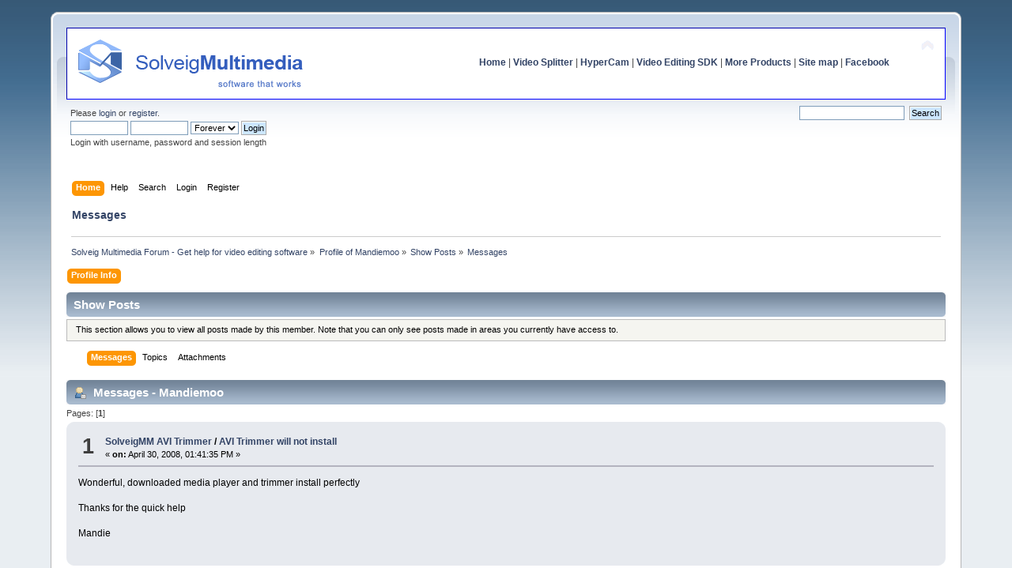

--- FILE ---
content_type: text/html; charset=UTF-8
request_url: https://www.solveigmm.com/forum/profile/?area=showposts;u=19870;PHPSESSID=n4jk6f126ukkepiivgvugvq143
body_size: 4078
content:
<!DOCTYPE html PUBLIC "-//W3C//DTD XHTML 1.0 Transitional//EN" "http://www.w3.org/TR/xhtml1/DTD/xhtml1-transitional.dtd">
<html xmlns="http://www.w3.org/1999/xhtml">
<head>
	<meta http-equiv="Content-Type" content="text/html; charset=UTF-8" /><meta name="description" content="Show Posts - Mandiemoo" />
	<title>Show Posts - Mandiemoo</title>
	<meta name="robots" content="noindex" />
	<link rel="stylesheet" type="text/css" href="https://www.solveigmm.com/forum/Themes/default/css/index.css?rc3.1" />
	<link rel="stylesheet" type="text/css" href="https://www.solveigmm.com/forum/Themes/default/css/print.css?rc3.1" media="print" />
	<link rel="help" href="https://www.solveigmm.com/forum/help/?PHPSESSID=n4jk6f126ukkepiivgvugvq143" />
	<link rel="search" href="https://www.solveigmm.com/forum/search/?PHPSESSID=n4jk6f126ukkepiivgvugvq143" />
	<link rel="contents" href="https://www.solveigmm.com/forum/index.php?PHPSESSID=n4jk6f126ukkepiivgvugvq143" />
	<link rel="alternate" type="application/rss+xml" title="Solveig Multimedia Forum - Get help for video editing software - RSS" href="https://www.solveigmm.com/forum/.xml/?type=rss;PHPSESSID=n4jk6f126ukkepiivgvugvq143" />
	<link rel="stylesheet" type="text/css" href="https://www.solveigmm.com/forum/Themes/default/css/webkit.css" />
	<script type="text/javascript" src="https://www.solveigmm.com/forum/Themes/default/scripts/script.js?rc3.1"></script>
	<script type="text/javascript" src="https://www.solveigmm.com/forum/Themes/default/scripts/theme.js?rc3.1"></script>
	<script type="text/javascript"><!-- // --><![CDATA[
		var smf_theme_url = "https://www.solveigmm.com/forum/Themes/default";
		var smf_default_theme_url = "https://www.solveigmm.com/forum/Themes/default";
		var smf_images_url = "https://www.solveigmm.com/forum/Themes/default/images";
		var smf_scripturl = "https://www.solveigmm.com/forum/index.php?PHPSESSID=n4jk6f126ukkepiivgvugvq143&amp;";
		var smf_iso_case_folding = false;
		var smf_charset = "UTF-8";
		var ajax_notification_text = "Loading...";
		var ajax_notification_cancel_text = "Cancel";
	// ]]></script><script src="https://platform.twitter.com/widgets.js" async type="text/javascript"></script>
</head>
<body>

	<div id="header"><div class="frame">
		<div id="top_section">
			<div class="forumtitle">
				<a href="https://www.solveigmm.com"><img src="/forum/img/header_text.gif" alt="Solveig Multimedia Forum - Get help for video editing software" /></a>
			</div>
			<img id="upshrink" src="https://www.solveigmm.com/forum/Themes/default/images/upshrink.png" alt="*" title="Shrink or expand the header." style="display: none;" />
			<div id="siteslogan" class="align_right"><a style="font-weight: bold;" href="https://www.solveigmm.com/">Home</a>   |   <a style="font-weight: bold;" href="https://www.solveigmm.com/en/products/video-splitter/">Video Splitter</a>   |   <a style="font-weight: bold;" href="https://www.solveigmm.com/en/products/hypercam/">HyperCam</a>   |   <a style="font-weight: bold;" href="https://www.solveigmm.com/en/products/video-editing-sdk/">Video Editing SDK</a>   |   <a style="font-weight: bold;" href="https://www.solveigmm.com/en/products/comparison/">More Products</a>   |   <a style="font-weight: bold;" href="https://www.solveigmm.com/en/sitemap/">Site map</a>  |   <a style="font-weight: bold;" href="https://www.facebook.com/SolveigMultimedia">Facebook</a></div>
		</div>
		<div id="upper_section" class="middletext">
			<div class="user">
				<script type="text/javascript" src="https://www.solveigmm.com/forum/Themes/default/scripts/sha1.js"></script>
				<form id="guest_form" action="https://www.solveigmm.com/forum/login2/?PHPSESSID=n4jk6f126ukkepiivgvugvq143" method="post" accept-charset="UTF-8"  onsubmit="hashLoginPassword(this, 'f29d424ea321e039de84a54ad808a99e');">
					<div class="info">Please <a href="https://www.solveigmm.com/forum/login/?PHPSESSID=n4jk6f126ukkepiivgvugvq143">login</a> or <a href="https://www.solveigmm.com/forum/register/?PHPSESSID=n4jk6f126ukkepiivgvugvq143">register</a>.</div>
					<input type="text" name="user" size="10" class="input_text" />
					<input type="password" name="passwrd" size="10" class="input_password" />
					<select name="cookielength">
						<option value="60">1 Hour</option>
						<option value="1440">1 Day</option>
						<option value="10080">1 Week</option>
						<option value="43200">1 Month</option>
						<option value="-1" selected="selected">Forever</option>
					</select>
					<input type="submit" value="Login" class="button_submit" /><br />
					<div class="info">Login with username, password and session length</div>
					<input type="hidden" name="hash_passwrd" value="" />
				</form>
			</div>
			<div class="news normaltext">
				<form id="search_form" style="margin: 0;" action="https://www.solveigmm.com/forum/search2/?PHPSESSID=n4jk6f126ukkepiivgvugvq143" method="post" accept-charset="UTF-8">
					<input type="text" name="search" value="" class="input_text" />&nbsp;
					<input type="submit" name="submit" value="Search" class="button_submit" />
					<input type="hidden" name="advanced" value="0" /></form>
			</div>
		</div>
		<br class="clear" />
		<script type="text/javascript"><!-- // --><![CDATA[
			var oMainHeaderToggle = new smc_Toggle({
				bToggleEnabled: true,
				bCurrentlyCollapsed: false,
				aSwappableContainers: [
					'upper_section'
				],
				aSwapImages: [
					{
						sId: 'upshrink',
						srcExpanded: smf_images_url + '/upshrink.png',
						altExpanded: 'Shrink or expand the header.',
						srcCollapsed: smf_images_url + '/upshrink2.png',
						altCollapsed: 'Shrink or expand the header.'
					}
				],
				oThemeOptions: {
					bUseThemeSettings: false,
					sOptionName: 'collapse_header',
					sSessionVar: 'c86e29e',
					sSessionId: 'f29d424ea321e039de84a54ad808a99e'
				},
				oCookieOptions: {
					bUseCookie: true,
					sCookieName: 'upshrink'
				}
			});
		// ]]></script>
		<div id="main_menu">
			<ul class="dropmenu" id="menu_nav">
				<li id="button_home">
					<a class="active firstlevel" href="https://www.solveigmm.com/forum/index.php?PHPSESSID=n4jk6f126ukkepiivgvugvq143">
						<span class="last firstlevel">Home</span>
					</a>
				</li>
				<li id="button_help">
					<a class="firstlevel" href="https://www.solveigmm.com/forum/help/?PHPSESSID=n4jk6f126ukkepiivgvugvq143">
						<span class="firstlevel">Help</span>
					</a>
				</li>
				<li id="button_search">
					<a class="firstlevel" href="https://www.solveigmm.com/forum/search/?PHPSESSID=n4jk6f126ukkepiivgvugvq143">
						<span class="firstlevel">Search</span>
					</a>
				</li>
				<li id="button_login">
					<a class="firstlevel" href="https://www.solveigmm.com/forum/login/?PHPSESSID=n4jk6f126ukkepiivgvugvq143">
						<span class="firstlevel">Login</span>
					</a>
				</li>
				<li id="button_register">
					<a class="firstlevel" href="https://www.solveigmm.com/forum/register/?PHPSESSID=n4jk6f126ukkepiivgvugvq143">
						<span class="last firstlevel">Register</span>
					</a>
				</li>
			</ul>
		</div>
        <h1 class="updated">Messages</h1>
			<!--br class="clear" /-->
	<div class="navigate_section">
		<ul>
			<li>
				<a href="https://www.solveigmm.com/forum/index.php?PHPSESSID=n4jk6f126ukkepiivgvugvq143"><span>Solveig Multimedia Forum - Get help for video editing software</span></a> &#187;
			</li>
			<li>
				<a href="https://www.solveigmm.com/forum/profile/?u=19870;PHPSESSID=n4jk6f126ukkepiivgvugvq143"><span>Profile of Mandiemoo</span></a> &#187;
			</li>
			<li>
				<a href="https://www.solveigmm.com/forum/profile/?area=showposts;u=19870;PHPSESSID=n4jk6f126ukkepiivgvugvq143"><span>Show Posts</span></a> &#187;
			</li>
			<li class="last">
				<a href="https://www.solveigmm.com/forum/profile/?area=showposts;sa=messages;u=19870;PHPSESSID=n4jk6f126ukkepiivgvugvq143"><span>Messages</span></a>
			</li>
		</ul>
	</div>
	</div></div>
	<div id="content_section"><div class="frame">
		<div id="main_content_section">
<div id="admin_menu">
	<ul class="dropmenu" id="dropdown_menu_1">
			<li><a class="active firstlevel" href=""><span class="firstlevel">Profile Info</span></a>
				<ul>
					<li>
						<a href="https://www.solveigmm.com/forum/profile/?area=summary;u=19870;PHPSESSID=n4jk6f126ukkepiivgvugvq143"><span>Summary</span></a>
					</li>
					<li>
						<a href="https://www.solveigmm.com/forum/profile/?area=statistics;u=19870;PHPSESSID=n4jk6f126ukkepiivgvugvq143"><span>Show Stats</span></a>
					</li>
					<li>
						<a class="chosen" href="https://www.solveigmm.com/forum/profile/?area=showposts;u=19870;PHPSESSID=n4jk6f126ukkepiivgvugvq143"><span>Show Posts...</span></a>
						<ul>
							<li>
								<a href="https://www.solveigmm.com/forum/profile/?area=showposts;sa=messages;u=19870;PHPSESSID=n4jk6f126ukkepiivgvugvq143"><span>Messages</span></a>
							</li>
							<li>
								<a href="https://www.solveigmm.com/forum/profile/?area=showposts;sa=topics;u=19870;PHPSESSID=n4jk6f126ukkepiivgvugvq143"><span>Topics</span></a>
							</li>
							<li>
								<a href="https://www.solveigmm.com/forum/profile/?area=showposts;sa=attach;u=19870;PHPSESSID=n4jk6f126ukkepiivgvugvq143"><span>Attachments</span></a>
							</li>
						</ul>
					</li>
				</ul>
			</li>
	</ul>
</div>
<div id="admin_content">
	<h2 class="catbg"><span class="left"></span>
			Show Posts
	</h2>
	<p class="windowbg description">
		This section allows you to view all posts made by this member. Note that you can only see posts made in areas you currently have access to.
	</p>
	<div id="adm_submenus">
		<ul class="dropmenu">
			<li>
				<a class="active firstlevel" href="https://www.solveigmm.com/forum/profile/?area=showposts;sa=messages;u=19870;PHPSESSID=n4jk6f126ukkepiivgvugvq143"><span class="firstlevel">Messages</span></a>
			</li>
			<li>
				<a class="firstlevel" href="https://www.solveigmm.com/forum/profile/?area=showposts;sa=topics;u=19870;PHPSESSID=n4jk6f126ukkepiivgvugvq143"><span class="firstlevel">Topics</span></a>
			</li>
			<li>
				<a class="firstlevel" href="https://www.solveigmm.com/forum/profile/?area=showposts;sa=attach;u=19870;PHPSESSID=n4jk6f126ukkepiivgvugvq143"><span class="firstlevel">Attachments</span></a>
			</li>
		</ul>
	</div>
	<script type="text/javascript" src="https://www.solveigmm.com/forum/Themes/default/scripts/profile.js"></script>
	<script type="text/javascript"><!-- // --><![CDATA[
		disableAutoComplete();
	// ]]></script>
		<div class="cat_bar">
			<h3 class="catbg">
				<span class="ie6_header floatleft"><img src="https://www.solveigmm.com/forum/Themes/default/images/icons/profile_sm.gif" alt="" class="icon" />
					Messages - Mandiemoo
				</span>
			</h3>
		</div>
		<div class="pagesection">
			<span>Pages: [<strong>1</strong>] </span>
		</div>
		<div class="topic">
			<div class="windowbg core_posts">
				<span class="topslice"><span></span></span>
				<div class="content">
					<div class="counter">1</div>
					<div class="topic_details">
						<h5><strong><a href="https://www.solveigmm.com/forum/solveigmm-avi-trimmer/?PHPSESSID=n4jk6f126ukkepiivgvugvq143">SolveigMM AVI Trimmer</a> / <a href="https://www.solveigmm.com/forum/solveigmm-avi-trimmer/avi-trimmer-will-not-install/msg5673/?PHPSESSID=n4jk6f126ukkepiivgvugvq143#msg5673">AVI Trimmer will not install</a></strong></h5>
						<span class="smalltext">&#171;&nbsp;<strong>on:</strong> April 30, 2008, 01:41:35 PM&nbsp;&#187;</span>
					</div>
					<div class="list_posts">
					Wonderful, downloaded media player and trimmer install perfectly<br /><br />Thanks for the quick help<br /><br />Mandie
					</div>
				</div>
				<br class="clear" />
				<span class="botslice"><span></span></span>
			</div>
		</div>
		<div class="topic">
			<div class="windowbg2 core_posts">
				<span class="topslice"><span></span></span>
				<div class="content">
					<div class="counter">2</div>
					<div class="topic_details">
						<h5><strong><a href="https://www.solveigmm.com/forum/solveigmm-avi-trimmer/?PHPSESSID=n4jk6f126ukkepiivgvugvq143">SolveigMM AVI Trimmer</a> / <a href="https://www.solveigmm.com/forum/solveigmm-avi-trimmer/avi-trimmer-will-not-install/msg5671/?PHPSESSID=n4jk6f126ukkepiivgvugvq143#msg5671">AVI Trimmer will not install</a></strong></h5>
						<span class="smalltext">&#171;&nbsp;<strong>on:</strong> April 29, 2008, 02:32:57 PM&nbsp;&#187;</span>
					</div>
					<div class="list_posts">
					Hi I am trying to install avi trimmer for my daughter on a old laptop i rebuild, I have windows 2000 sp4 running on it with AVG anti virus (its a new install so nothing else on it yet)<br /><br />I have tried intsall v1.4 v1.5 v1.6 and keep getting the following error<br /><br />cannot register &quot;C:\program files\common files\solveig multimedia\SMM_editengine.dll&quot;<br /><br />if anyone could help we would be greatful Thanks
					</div>
				</div>
				<br class="clear" />
				<span class="botslice"><span></span></span>
			</div>
		</div>
		<div class="pagesection" style="margin-bottom: 0;">
			<span>Pages: [<strong>1</strong>] </span>
		</div>
</div>
		</div>
	</div></div>
	<div id="footer_section"><div class="frame">
		<ul class="reset">
			<li class="copyright">
		<span class="smalltext" style="display: inline; visibility: visible; font-family: Verdana, Arial, sans-serif;"><a href="http://www.simplemachines.org/" title="Simple Machines Forum" target="_blank" class="new_win">Powered by SMF 2.0 RC3</a> |
 <a href="http://www.simplemachines.org/about/copyright.php" title="Free Forum Software" target="_blank" class="new_win">SMF &copy; 2006&ndash;2010, Simple Machines LLC</a> | 
 <a style="font-size: 12px;" href="https://www.solveigmm.com/">Free video edit software</a>
		</span></li>
			<li><a id="button_xhtml" href="http://validator.w3.org/check/referer" target="_blank" class="new_win" title="Valid XHTML 1.0!"><span>XHTML</span></a></li>
			<li><a id="button_rss" href="https://www.solveigmm.com/forum/.xml/?type=rss;PHPSESSID=n4jk6f126ukkepiivgvugvq143" class="new_win"><span>RSS</span></a></li>
			<li class="last"><a id="button_wap2" href="https://www.solveigmm.com/forum/index.php?wap2;PHPSESSID=n4jk6f126ukkepiivgvugvq143" class="new_win"><span>WAP2</span></a></li>
		</ul>
	</div></div>
	
		<script type="text/javascript"><!-- // --><![CDATA[
			var _gaq = _gaq || [];
			_gaq.push(['_setAccount', 'UA-2751768-1']);
			_gaq.push(['_trackPageview']);

			(function() {
				var ga = document.createElement('script'); ga.type = 'text/javascript'; ga.async = true;
				ga.src = ('https:' == document.location.protocol ? 'https://ssl' : 'http://www') + '.google-analytics.com/ga.js';
				var s = document.getElementsByTagName('script')[0]; s.parentNode.insertBefore(ga, s);
			})();
		// ]]></script></body></html>